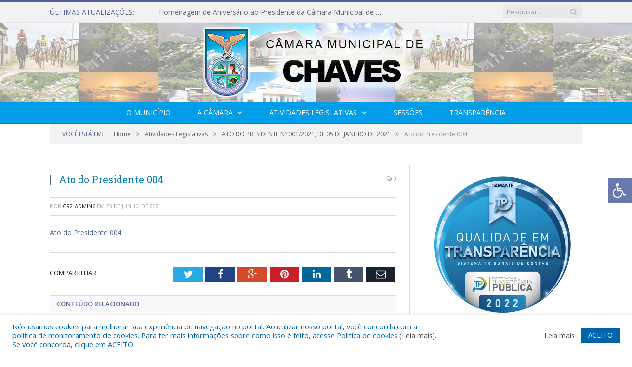

--- FILE ---
content_type: text/html; charset=UTF-8
request_url: https://cmchaves.pa.gov.br/ato-do-presidente-no-001-2021-de-05-de-janeiro-de-2021/ato-do-presidente-004/
body_size: 15715
content:

<!DOCTYPE html>

<!--[if IE 8]> <html class="ie ie8" lang="pt-BR"> <![endif]-->
<!--[if IE 9]> <html class="ie ie9" lang="pt-BR"> <![endif]-->
<!--[if gt IE 9]><!--> <html lang="pt-BR"> <!--<![endif]-->

<head>


<meta charset="UTF-8" />


 
<meta name="viewport" content="width=device-width, initial-scale=1" />
<link rel="pingback" href="https://cmchaves.pa.gov.br/xmlrpc.php" />
	
<link rel="shortcut icon" href="https://camarapreviapa.cr2.site/wp-content/uploads/2020/03/favicon-cr2.png" />	

<link rel="apple-touch-icon-precomposed" href="https://camarapreviapa.cr2.site/wp-content/uploads/2020/03/favicon-cr2.png" />
	
<meta name='robots' content='index, follow, max-image-preview:large, max-snippet:-1, max-video-preview:-1' />

	<!-- This site is optimized with the Yoast SEO plugin v26.7 - https://yoast.com/wordpress/plugins/seo/ -->
	<title>Ato do Presidente 004 - Câmara Municipal de Chaves</title>
	<link rel="canonical" href="https://cmchaves.pa.gov.br/ato-do-presidente-no-001-2021-de-05-de-janeiro-de-2021/ato-do-presidente-004/" />
	<meta property="og:locale" content="pt_BR" />
	<meta property="og:type" content="article" />
	<meta property="og:title" content="Ato do Presidente 004 - Câmara Municipal de Chaves" />
	<meta property="og:description" content="Ato do Presidente 004" />
	<meta property="og:url" content="https://cmchaves.pa.gov.br/ato-do-presidente-no-001-2021-de-05-de-janeiro-de-2021/ato-do-presidente-004/" />
	<meta property="og:site_name" content="Câmara Municipal de Chaves" />
	<script type="application/ld+json" class="yoast-schema-graph">{"@context":"https://schema.org","@graph":[{"@type":"WebPage","@id":"https://cmchaves.pa.gov.br/ato-do-presidente-no-001-2021-de-05-de-janeiro-de-2021/ato-do-presidente-004/","url":"https://cmchaves.pa.gov.br/ato-do-presidente-no-001-2021-de-05-de-janeiro-de-2021/ato-do-presidente-004/","name":"Ato do Presidente 004 - Câmara Municipal de Chaves","isPartOf":{"@id":"https://cmchaves.pa.gov.br/#website"},"primaryImageOfPage":{"@id":"https://cmchaves.pa.gov.br/ato-do-presidente-no-001-2021-de-05-de-janeiro-de-2021/ato-do-presidente-004/#primaryimage"},"image":{"@id":"https://cmchaves.pa.gov.br/ato-do-presidente-no-001-2021-de-05-de-janeiro-de-2021/ato-do-presidente-004/#primaryimage"},"thumbnailUrl":"","datePublished":"2021-06-23T20:56:38+00:00","breadcrumb":{"@id":"https://cmchaves.pa.gov.br/ato-do-presidente-no-001-2021-de-05-de-janeiro-de-2021/ato-do-presidente-004/#breadcrumb"},"inLanguage":"pt-BR","potentialAction":[{"@type":"ReadAction","target":["https://cmchaves.pa.gov.br/ato-do-presidente-no-001-2021-de-05-de-janeiro-de-2021/ato-do-presidente-004/"]}]},{"@type":"BreadcrumbList","@id":"https://cmchaves.pa.gov.br/ato-do-presidente-no-001-2021-de-05-de-janeiro-de-2021/ato-do-presidente-004/#breadcrumb","itemListElement":[{"@type":"ListItem","position":1,"name":"ATO DO PRESIDENTE Nº 001/2021, DE 05 DE JANEIRO DE 2021","item":"https://cmchaves.pa.gov.br/ato-do-presidente-no-001-2021-de-05-de-janeiro-de-2021/"},{"@type":"ListItem","position":2,"name":"Ato do Presidente 004"}]},{"@type":"WebSite","@id":"https://cmchaves.pa.gov.br/#website","url":"https://cmchaves.pa.gov.br/","name":"Câmara Municipal de Chaves","description":"Site oficial da Câmara Municipal de Chaves","potentialAction":[{"@type":"SearchAction","target":{"@type":"EntryPoint","urlTemplate":"https://cmchaves.pa.gov.br/?s={search_term_string}"},"query-input":{"@type":"PropertyValueSpecification","valueRequired":true,"valueName":"search_term_string"}}],"inLanguage":"pt-BR"}]}</script>
	<!-- / Yoast SEO plugin. -->


<link rel='dns-prefetch' href='//maxcdn.bootstrapcdn.com' />
<link rel='dns-prefetch' href='//fonts.googleapis.com' />
<link rel="alternate" type="application/rss+xml" title="Feed para Câmara Municipal de Chaves &raquo;" href="https://cmchaves.pa.gov.br/feed/" />
<link rel="alternate" type="application/rss+xml" title="Feed de comentários para Câmara Municipal de Chaves &raquo;" href="https://cmchaves.pa.gov.br/comments/feed/" />
<link rel="alternate" title="oEmbed (JSON)" type="application/json+oembed" href="https://cmchaves.pa.gov.br/wp-json/oembed/1.0/embed?url=https%3A%2F%2Fcmchaves.pa.gov.br%2Fato-do-presidente-no-001-2021-de-05-de-janeiro-de-2021%2Fato-do-presidente-004%2F" />
<link rel="alternate" title="oEmbed (XML)" type="text/xml+oembed" href="https://cmchaves.pa.gov.br/wp-json/oembed/1.0/embed?url=https%3A%2F%2Fcmchaves.pa.gov.br%2Fato-do-presidente-no-001-2021-de-05-de-janeiro-de-2021%2Fato-do-presidente-004%2F&#038;format=xml" />
<style id='wp-img-auto-sizes-contain-inline-css' type='text/css'>
img:is([sizes=auto i],[sizes^="auto," i]){contain-intrinsic-size:3000px 1500px}
/*# sourceURL=wp-img-auto-sizes-contain-inline-css */
</style>
<style id='wp-emoji-styles-inline-css' type='text/css'>

	img.wp-smiley, img.emoji {
		display: inline !important;
		border: none !important;
		box-shadow: none !important;
		height: 1em !important;
		width: 1em !important;
		margin: 0 0.07em !important;
		vertical-align: -0.1em !important;
		background: none !important;
		padding: 0 !important;
	}
/*# sourceURL=wp-emoji-styles-inline-css */
</style>
<style id='wp-block-library-inline-css' type='text/css'>
:root{--wp-block-synced-color:#7a00df;--wp-block-synced-color--rgb:122,0,223;--wp-bound-block-color:var(--wp-block-synced-color);--wp-editor-canvas-background:#ddd;--wp-admin-theme-color:#007cba;--wp-admin-theme-color--rgb:0,124,186;--wp-admin-theme-color-darker-10:#006ba1;--wp-admin-theme-color-darker-10--rgb:0,107,160.5;--wp-admin-theme-color-darker-20:#005a87;--wp-admin-theme-color-darker-20--rgb:0,90,135;--wp-admin-border-width-focus:2px}@media (min-resolution:192dpi){:root{--wp-admin-border-width-focus:1.5px}}.wp-element-button{cursor:pointer}:root .has-very-light-gray-background-color{background-color:#eee}:root .has-very-dark-gray-background-color{background-color:#313131}:root .has-very-light-gray-color{color:#eee}:root .has-very-dark-gray-color{color:#313131}:root .has-vivid-green-cyan-to-vivid-cyan-blue-gradient-background{background:linear-gradient(135deg,#00d084,#0693e3)}:root .has-purple-crush-gradient-background{background:linear-gradient(135deg,#34e2e4,#4721fb 50%,#ab1dfe)}:root .has-hazy-dawn-gradient-background{background:linear-gradient(135deg,#faaca8,#dad0ec)}:root .has-subdued-olive-gradient-background{background:linear-gradient(135deg,#fafae1,#67a671)}:root .has-atomic-cream-gradient-background{background:linear-gradient(135deg,#fdd79a,#004a59)}:root .has-nightshade-gradient-background{background:linear-gradient(135deg,#330968,#31cdcf)}:root .has-midnight-gradient-background{background:linear-gradient(135deg,#020381,#2874fc)}:root{--wp--preset--font-size--normal:16px;--wp--preset--font-size--huge:42px}.has-regular-font-size{font-size:1em}.has-larger-font-size{font-size:2.625em}.has-normal-font-size{font-size:var(--wp--preset--font-size--normal)}.has-huge-font-size{font-size:var(--wp--preset--font-size--huge)}.has-text-align-center{text-align:center}.has-text-align-left{text-align:left}.has-text-align-right{text-align:right}.has-fit-text{white-space:nowrap!important}#end-resizable-editor-section{display:none}.aligncenter{clear:both}.items-justified-left{justify-content:flex-start}.items-justified-center{justify-content:center}.items-justified-right{justify-content:flex-end}.items-justified-space-between{justify-content:space-between}.screen-reader-text{border:0;clip-path:inset(50%);height:1px;margin:-1px;overflow:hidden;padding:0;position:absolute;width:1px;word-wrap:normal!important}.screen-reader-text:focus{background-color:#ddd;clip-path:none;color:#444;display:block;font-size:1em;height:auto;left:5px;line-height:normal;padding:15px 23px 14px;text-decoration:none;top:5px;width:auto;z-index:100000}html :where(.has-border-color){border-style:solid}html :where([style*=border-top-color]){border-top-style:solid}html :where([style*=border-right-color]){border-right-style:solid}html :where([style*=border-bottom-color]){border-bottom-style:solid}html :where([style*=border-left-color]){border-left-style:solid}html :where([style*=border-width]){border-style:solid}html :where([style*=border-top-width]){border-top-style:solid}html :where([style*=border-right-width]){border-right-style:solid}html :where([style*=border-bottom-width]){border-bottom-style:solid}html :where([style*=border-left-width]){border-left-style:solid}html :where(img[class*=wp-image-]){height:auto;max-width:100%}:where(figure){margin:0 0 1em}html :where(.is-position-sticky){--wp-admin--admin-bar--position-offset:var(--wp-admin--admin-bar--height,0px)}@media screen and (max-width:600px){html :where(.is-position-sticky){--wp-admin--admin-bar--position-offset:0px}}
/*wp_block_styles_on_demand_placeholder:69713dcf3fb14*/
/*# sourceURL=wp-block-library-inline-css */
</style>
<style id='classic-theme-styles-inline-css' type='text/css'>
/*! This file is auto-generated */
.wp-block-button__link{color:#fff;background-color:#32373c;border-radius:9999px;box-shadow:none;text-decoration:none;padding:calc(.667em + 2px) calc(1.333em + 2px);font-size:1.125em}.wp-block-file__button{background:#32373c;color:#fff;text-decoration:none}
/*# sourceURL=/wp-includes/css/classic-themes.min.css */
</style>
<link rel='stylesheet' id='cookie-law-info-css' href='https://cmchaves.pa.gov.br/wp-content/plugins/cookie-law-info/legacy/public/css/cookie-law-info-public.css?ver=3.3.9.1' type='text/css' media='all' />
<link rel='stylesheet' id='cookie-law-info-gdpr-css' href='https://cmchaves.pa.gov.br/wp-content/plugins/cookie-law-info/legacy/public/css/cookie-law-info-gdpr.css?ver=3.3.9.1' type='text/css' media='all' />
<link rel='stylesheet' id='page-list-style-css' href='https://cmchaves.pa.gov.br/wp-content/plugins/page-list/css/page-list.css?ver=5.9' type='text/css' media='all' />
<link rel='stylesheet' id='fontawsome-css' href='//maxcdn.bootstrapcdn.com/font-awesome/4.6.3/css/font-awesome.min.css?ver=1.0.5' type='text/css' media='all' />
<link rel='stylesheet' id='sogo_accessibility-css' href='https://cmchaves.pa.gov.br/wp-content/plugins/sogo-accessibility/public/css/sogo-accessibility-public.css?ver=1.0.5' type='text/css' media='all' />
<link rel='stylesheet' id='wp-polls-css' href='https://cmchaves.pa.gov.br/wp-content/plugins/wp-polls/polls-css.css?ver=2.77.3' type='text/css' media='all' />
<style id='wp-polls-inline-css' type='text/css'>
.wp-polls .pollbar {
	margin: 1px;
	font-size: 6px;
	line-height: 8px;
	height: 8px;
	background-image: url('https://cmchaves.pa.gov.br/wp-content/plugins/wp-polls/images/default/pollbg.gif');
	border: 1px solid #c8c8c8;
}

/*# sourceURL=wp-polls-inline-css */
</style>
<link rel='stylesheet' id='smartmag-fonts-css' href='https://fonts.googleapis.com/css?family=Open+Sans:400,400Italic,600,700|Roboto+Slab|Merriweather:300italic&#038;subset' type='text/css' media='all' />
<link rel='stylesheet' id='smartmag-core-css' href='https://cmchaves.pa.gov.br/wp-content/themes/cr2-v3/style.css?ver=2.6.1' type='text/css' media='all' />
<link rel='stylesheet' id='smartmag-responsive-css' href='https://cmchaves.pa.gov.br/wp-content/themes/cr2-v3/css/responsive.css?ver=2.6.1' type='text/css' media='all' />
<link rel='stylesheet' id='pretty-photo-css' href='https://cmchaves.pa.gov.br/wp-content/themes/cr2-v3/css/prettyPhoto.css?ver=2.6.1' type='text/css' media='all' />
<link rel='stylesheet' id='smartmag-font-awesome-css' href='https://cmchaves.pa.gov.br/wp-content/themes/cr2-v3/css/fontawesome/css/font-awesome.min.css?ver=2.6.1' type='text/css' media='all' />
<link rel='stylesheet' id='custom-css-css' href='https://cmchaves.pa.gov.br/?bunyad_custom_css=1&#038;ver=6.9' type='text/css' media='all' />
<script type="text/javascript" src="https://cmchaves.pa.gov.br/wp-includes/js/jquery/jquery.min.js?ver=3.7.1" id="jquery-core-js"></script>
<script type="text/javascript" src="https://cmchaves.pa.gov.br/wp-includes/js/jquery/jquery-migrate.min.js?ver=3.4.1" id="jquery-migrate-js"></script>
<script type="text/javascript" id="cookie-law-info-js-extra">
/* <![CDATA[ */
var Cli_Data = {"nn_cookie_ids":[],"cookielist":[],"non_necessary_cookies":[],"ccpaEnabled":"","ccpaRegionBased":"","ccpaBarEnabled":"","strictlyEnabled":["necessary","obligatoire"],"ccpaType":"gdpr","js_blocking":"1","custom_integration":"","triggerDomRefresh":"","secure_cookies":""};
var cli_cookiebar_settings = {"animate_speed_hide":"500","animate_speed_show":"500","background":"#FFF","border":"#b1a6a6c2","border_on":"","button_1_button_colour":"#61a229","button_1_button_hover":"#4e8221","button_1_link_colour":"#fff","button_1_as_button":"1","button_1_new_win":"","button_2_button_colour":"#333","button_2_button_hover":"#292929","button_2_link_colour":"#444","button_2_as_button":"","button_2_hidebar":"","button_3_button_colour":"#dedfe0","button_3_button_hover":"#b2b2b3","button_3_link_colour":"#333333","button_3_as_button":"1","button_3_new_win":"","button_4_button_colour":"#dedfe0","button_4_button_hover":"#b2b2b3","button_4_link_colour":"#333333","button_4_as_button":"1","button_7_button_colour":"#0064ab","button_7_button_hover":"#005089","button_7_link_colour":"#fff","button_7_as_button":"1","button_7_new_win":"","font_family":"inherit","header_fix":"","notify_animate_hide":"1","notify_animate_show":"","notify_div_id":"#cookie-law-info-bar","notify_position_horizontal":"right","notify_position_vertical":"bottom","scroll_close":"","scroll_close_reload":"","accept_close_reload":"","reject_close_reload":"","showagain_tab":"","showagain_background":"#fff","showagain_border":"#000","showagain_div_id":"#cookie-law-info-again","showagain_x_position":"100px","text":"#0064ab","show_once_yn":"","show_once":"10000","logging_on":"","as_popup":"","popup_overlay":"1","bar_heading_text":"","cookie_bar_as":"banner","popup_showagain_position":"bottom-right","widget_position":"left"};
var log_object = {"ajax_url":"https://cmchaves.pa.gov.br/wp-admin/admin-ajax.php"};
//# sourceURL=cookie-law-info-js-extra
/* ]]> */
</script>
<script type="text/javascript" src="https://cmchaves.pa.gov.br/wp-content/plugins/cookie-law-info/legacy/public/js/cookie-law-info-public.js?ver=3.3.9.1" id="cookie-law-info-js"></script>
<script type="text/javascript" src="https://cmchaves.pa.gov.br/wp-content/themes/cr2-v3/js/jquery.prettyPhoto.js?ver=6.9" id="pretty-photo-smartmag-js"></script>
<script type="text/javascript" src="https://cmchaves.pa.gov.br/wp-content/plugins/maxbuttons-pro-2.5.1/js/maxbuttons.js?ver=6.9" id="maxbuttons-js-js"></script>
<link rel="https://api.w.org/" href="https://cmchaves.pa.gov.br/wp-json/" /><link rel="alternate" title="JSON" type="application/json" href="https://cmchaves.pa.gov.br/wp-json/wp/v2/media/6064" /><link rel="EditURI" type="application/rsd+xml" title="RSD" href="https://cmchaves.pa.gov.br/xmlrpc.php?rsd" />
<meta name="generator" content="WordPress 6.9" />
<link rel='shortlink' href='https://cmchaves.pa.gov.br/?p=6064' />
	<style>.main-featured .row { opacity: 1; }.no-display {
    will-change: opacity;
    opacity: 1;
}</style>
<!--[if lt IE 9]>
<script src="https://cmchaves.pa.gov.br/wp-content/themes/cr2-v3/js/html5.js" type="text/javascript"></script>
<![endif]-->

</head>


<body data-rsssl=1 class="attachment wp-singular attachment-template-default single single-attachment postid-6064 attachmentid-6064 attachment-pdf wp-theme-cr2-v3 page-builder right-sidebar full has-nav-dark has-nav-full">

<div class="main-wrap">

	
	
	<div class="top-bar">

		<div class="wrap">
			<section class="top-bar-content cf">
			
								<div class="trending-ticker">
					<span class="heading">Últimas atualizações:</span>

					<ul>
												
												
							<li><a href="https://cmchaves.pa.gov.br/homenagem-de-aniversario-ao-presidente-da-camara-municipal-de-chaves-vereador-orlando-pinho/" title="Homenagem de Aniversário ao Presidente da Câmara Municipal de Chaves, Vereador Orlando Pinho">Homenagem de Aniversário ao Presidente da Câmara Municipal de Chaves, Vereador Orlando Pinho</a></li>
						
												
							<li><a href="https://cmchaves.pa.gov.br/nota-de-esclarecimento-lei-n002-2025/" title="NOTA DE ESCLARECIMENTO LEI N°002/2025">NOTA DE ESCLARECIMENTO LEI N°002/2025</a></li>
						
												
							<li><a href="https://cmchaves.pa.gov.br/notificacao-no-001-2024/" title="NOTIFICAÇÃO Nº 001/2024">NOTIFICAÇÃO Nº 001/2024</a></li>
						
												
							<li><a href="https://cmchaves.pa.gov.br/termo-de-posse-da-mesa-diretora-da-camara-municipal-de-chaves-para-o-exercicio-de-2024/" title="Termo de Posse da Mesa Diretora da Câmara Municipal de Chaves para o exercício de 2024">Termo de Posse da Mesa Diretora da Câmara Municipal de Chaves para o exercício de 2024</a></li>
						
												
							<li><a href="https://cmchaves.pa.gov.br/ato-do-presidente-no-001-2024-de-01-de-janeiro-de-2024/" title="ATO DO PRESIDENTE Nº 001/2024, DE 01 DE JANEIRO DE 2024">ATO DO PRESIDENTE Nº 001/2024, DE 01 DE JANEIRO DE 2024</a></li>
						
												
							<li><a href="https://cmchaves.pa.gov.br/pauta-da-109a-sessao-ordinaria-de-12-de-dezembro-de-2023/" title="PAUTA DA 109ª SESSÃO ORDINÁRIA, DE 12 DE DEZEMBRO DE 2023">PAUTA DA 109ª SESSÃO ORDINÁRIA, DE 12 DE DEZEMBRO DE 2023</a></li>
						
												
							<li><a href="https://cmchaves.pa.gov.br/pauta-da-108a-sessao-ordinaria-de-12-de-dezembro-de-2023/" title="PAUTA DA 108ª SESSÃO ORDINÁRIA, DE 12 DE DEZEMBRO DE 2023">PAUTA DA 108ª SESSÃO ORDINÁRIA, DE 12 DE DEZEMBRO DE 2023</a></li>
						
												
							<li><a href="https://cmchaves.pa.gov.br/pauta-da-107a-sessao-ordinaria-de-12-de-dezembro-de-2023/" title="PAUTA DA 107ª SESSÃO ORDINÁRIA, DE 12 DE DEZEMBRO DE 2023">PAUTA DA 107ª SESSÃO ORDINÁRIA, DE 12 DE DEZEMBRO DE 2023</a></li>
						
												
											</ul>
				</div>
				
									
					
		<div class="search">
			<form role="search" action="https://cmchaves.pa.gov.br/" method="get">
				<input type="text" name="s" class="query" value="" placeholder="Pesquisar..."/>
				<button class="search-button" type="submit"><i class="fa fa-search"></i></button>
			</form>
		</div> <!-- .search -->					
				
								
			</section>
		</div>
		
	</div>
	
	<div id="main-head" class="main-head">
		
		<div class="wrap">
			
			
			<header class="centered">
			
				<div class="title">
							<a href="https://cmchaves.pa.gov.br/" title="Câmara Municipal de Chaves" rel="home" class">
		
														
								
				<img src="https://cmchaves.pa.gov.br/wp-content/uploads/2016/05/logo-cm-chaves.png" class="logo-image" alt="Câmara Municipal de Chaves"  />
					 
						
		</a>				</div>
				
								
			</header>
				
							
		</div>
		
		
<div class="navigation-wrap cf" data-sticky-nav="1" data-sticky-type="normal">

	<nav class="navigation cf nav-center nav-full nav-dark">
	
		<div class="wrap">
		
			<div class="mobile" data-type="classic" data-search="1">
				<a href="#" class="selected">
					<span class="text">Menu</span><span class="current"></span> <i class="hamburger fa fa-bars"></i>
				</a>
			</div>
			
			<div class="menu-novo-menu-container"><ul id="menu-novo-menu" class="menu accessibility_menu"><li id="menu-item-822" class="menu-item menu-item-type-post_type menu-item-object-page menu-item-822"><a href="https://cmchaves.pa.gov.br/o-municipio/">O Município</a></li>
<li id="menu-item-837" class="menu-item menu-item-type-post_type menu-item-object-page menu-item-has-children menu-item-837"><a href="https://cmchaves.pa.gov.br/a-camara/">A Câmara</a>
<ul class="sub-menu">
	<li id="menu-item-9631" class="menu-item menu-item-type-custom menu-item-object-custom menu-item-9631"><a target="_blank" href="https://www.portalcr2.com.br/agenda-externa/agenda-cm-chaves">Agenda do Presidente</a></li>
	<li id="menu-item-9630" class="menu-item menu-item-type-custom menu-item-object-custom menu-item-9630"><a target="_blank" href="https://www.portalcr2.com.br/comissoes/comissoes-cm-chaves">Comissões</a></li>
	<li id="menu-item-9629" class="menu-item menu-item-type-custom menu-item-object-custom menu-item-9629"><a target="_blank" href="https://www.portalcr2.com.br/estrutura-camara/-cm-chaves">Estrutura Organizacional</a></li>
	<li id="menu-item-9628" class="menu-item menu-item-type-custom menu-item-object-custom menu-item-9628"><a target="_blank" href="https://www.portalcr2.com.br/mesa-diretora/mesa-diretora-cm-chaves">Mesa Diretora</a></li>
	<li id="menu-item-9627" class="menu-item menu-item-type-custom menu-item-object-custom menu-item-9627"><a target="_blank" href="https://www.portalcr2.com.br/parlamentares/parlamentares-cm-chaves">Vereadores</a></li>
</ul>
</li>
<li id="menu-item-9622" class="menu-item menu-item-type-custom menu-item-object-custom menu-item-has-children menu-item-9622"><a href="#">Atividades Legislativas</a>
<ul class="sub-menu">
	<li id="menu-item-9625" class="menu-item menu-item-type-custom menu-item-object-custom menu-item-9625"><a target="_blank" href="https://www.portalcr2.com.br/documento-administrativo/documentos-admin-cm-chaves">Documentos Administrativos</a></li>
	<li id="menu-item-9624" class="menu-item menu-item-type-custom menu-item-object-custom menu-item-9624"><a target="_blank" href="https://www.portalcr2.com.br/materias-legislativas/materias-legislativas-cm-chaves">Matérias Legislativas</a></li>
	<li id="menu-item-9623" class="menu-item menu-item-type-custom menu-item-object-custom menu-item-9623"><a target="_blank" href="https://www.portalcr2.com.br/normas-juridicas/normas-juridicas-cm-chaves">Normas Jurídicas</a></li>
</ul>
</li>
<li id="menu-item-9626" class="menu-item menu-item-type-custom menu-item-object-custom menu-item-9626"><a target="_blank" href="https://www.portalcr2.com.br/sessoes/sessoes-cm-chaves">Sessões</a></li>
<li id="menu-item-9621" class="menu-item menu-item-type-custom menu-item-object-custom menu-item-9621"><a target="_blank" href="https://www.portalcr2.com.br/entidade/cm-chaves">Transparência</a></li>
</ul></div>			
				
		</div>
		
	</nav>

		
</div>		
		 
		
	</div>	
	<div class="breadcrumbs-wrap">
		
		<div class="wrap">
		<div class="breadcrumbs"><span class="location">Você está em:</span><span itemscope itemtype="http://data-vocabulary.org/Breadcrumb"><a itemprop="url" href="https://cmchaves.pa.gov.br/"><span itemprop="title">Home</span></a></span><span class="delim">&raquo;</span><span itemscope itemtype="http://data-vocabulary.org/Breadcrumb"><a itemprop="url"  href="https://cmchaves.pa.gov.br/c/atividades-legislativas/"><span itemprop="title">Atividades Legislativas</span></a></span><span class="delim">&raquo;</span><span itemscope itemtype="http://data-vocabulary.org/Breadcrumb"><a itemprop="url" href="https://cmchaves.pa.gov.br/ato-do-presidente-no-001-2021-de-05-de-janeiro-de-2021/"><span itemprop="title">ATO DO PRESIDENTE Nº 001/2021, DE 05 DE JANEIRO DE 2021</span></a></span><span class="delim">&raquo;</span><span class="current">Ato do Presidente 004</span></div>		</div>
		
	</div>


<div class="main wrap cf">

		
	<div class="row">
	
		<div class="col-8 main-content">
		
				
				
<article id="post-6064" class="post-6064 attachment type-attachment status-inherit" itemscope itemtype="http://schema.org/Article">
	
	<header class="post-header cf">
	
			

			<div class="featured">
						
							
				<a href="" title="Ato do Presidente 004" itemprop="image">
				
								
										
											
										
												
				</a>
								
								
					</div>
		
		
				<div class="heading cf">
				
			<h1 class="post-title item fn" itemprop="name headline">
			Ato do Presidente 004			</h1>
			
			<a href="https://cmchaves.pa.gov.br/ato-do-presidente-no-001-2021-de-05-de-janeiro-de-2021/ato-do-presidente-004/#respond" class="comments"><i class="fa fa-comments-o"></i> 0</a>
		
		</div>

		<div class="post-meta cf">
			<span class="posted-by">Por 
				<span class="reviewer" itemprop="author"><a href="https://cmchaves.pa.gov.br/author/cr2-admin6/" title="Posts de CR2-admin6" rel="author">CR2-admin6</a></span>
			</span>
			 
			<span class="posted-on">em				<span class="dtreviewed">
					<time class="value-title" datetime="2021-06-23T17:56:38-03:00" title="2021-06-23" itemprop="datePublished">23 de junho de 2021</time>
				</span>
			</span>
			
			<span class="cats"></span>
				
		</div>		
			
	</header><!-- .post-header -->

	

	<div class="post-container cf">
	
		<div class="post-content-right">
			<div class="post-content description " itemprop="articleBody">
	
					
				
		<p class="attachment"><a href='https://cmchaves.pa.gov.br/wp-content/uploads/2021/06/Ato-do-Presidente-004.pdf'>Ato do Presidente 004</a></p>

		
				
				
			</div><!-- .post-content -->
		</div>
		
	</div>
	
	
	
	
	<div class="post-share">
		<span class="text">Compartilhar:</span>
		
		<span class="share-links">

			<a href="http://twitter.com/home?status=https%3A%2F%2Fcmchaves.pa.gov.br%2Fato-do-presidente-no-001-2021-de-05-de-janeiro-de-2021%2Fato-do-presidente-004%2F" class="fa fa-twitter" title="Tweet isso">
				<span class="visuallyhidden">Twitter</span></a>
				
			<a href="http://www.facebook.com/sharer.php?u=https%3A%2F%2Fcmchaves.pa.gov.br%2Fato-do-presidente-no-001-2021-de-05-de-janeiro-de-2021%2Fato-do-presidente-004%2F" class="fa fa-facebook" title="Compartilhar no Facebook">
				<span class="visuallyhidden">Facebook</span></a>
				
			<a href="http://plus.google.com/share?url=https%3A%2F%2Fcmchaves.pa.gov.br%2Fato-do-presidente-no-001-2021-de-05-de-janeiro-de-2021%2Fato-do-presidente-004%2F" class="fa fa-google-plus" title="Compartilhar no Google+">
				<span class="visuallyhidden">Google+</span></a>
				
			<a href="http://pinterest.com/pin/create/button/?url=https%3A%2F%2Fcmchaves.pa.gov.br%2Fato-do-presidente-no-001-2021-de-05-de-janeiro-de-2021%2Fato-do-presidente-004%2F&amp;media=https%3A%2F%2Fcmchaves.pa.gov.br%2Fwp-content%2Fuploads%2F2021%2F06%2FAto-do-Presidente-004.pdf" class="fa fa-pinterest"
				title="Compartilhar no Pinterest">
				<span class="visuallyhidden">Pinterest</span></a>
				
			<a href="http://www.linkedin.com/shareArticle?mini=true&amp;url=https%3A%2F%2Fcmchaves.pa.gov.br%2Fato-do-presidente-no-001-2021-de-05-de-janeiro-de-2021%2Fato-do-presidente-004%2F" class="fa fa-linkedin" title="Compartilhar no LinkedIn">
				<span class="visuallyhidden">LinkedIn</span></a>
				
			<a href="http://www.tumblr.com/share/link?url=https%3A%2F%2Fcmchaves.pa.gov.br%2Fato-do-presidente-no-001-2021-de-05-de-janeiro-de-2021%2Fato-do-presidente-004%2F&amp;name=Ato+do+Presidente+004" class="fa fa-tumblr"
				title="Compartilhar no Tymblr">
				<span class="visuallyhidden">Tumblr</span></a>
				
			<a href="mailto:?subject=Ato%20do%20Presidente%20004&amp;body=https%3A%2F%2Fcmchaves.pa.gov.br%2Fato-do-presidente-no-001-2021-de-05-de-janeiro-de-2021%2Fato-do-presidente-004%2F" class="fa fa-envelope-o"
				title="Compartilhar via Email">
				<span class="visuallyhidden">Email</span></a>
			
		</span>
	</div>
	
		
</article>




	
	<section class="related-posts">
		<h3 class="section-head">Conteúdo relacionado</h3> 
		<ul class="highlights-box three-col related-posts">
		
				
			<li class="highlights column one-third">
				
				<article>
						
					<a href="https://cmchaves.pa.gov.br/homenagem-de-aniversario-ao-presidente-da-camara-municipal-de-chaves-vereador-orlando-pinho/" title="Homenagem de Aniversário ao Presidente da Câmara Municipal de Chaves, Vereador Orlando Pinho" class="image-link">
						<img width="214" height="140" src="https://cmchaves.pa.gov.br/wp-content/uploads/2016/05/sem-imagem-cm-chaves-214x140.jpg" class="image wp-post-image" alt="" title="Homenagem de Aniversário ao Presidente da Câmara Municipal de Chaves, Vereador Orlando Pinho" decoding="async" />	
											</a>
					
										
					<h2><a href="https://cmchaves.pa.gov.br/homenagem-de-aniversario-ao-presidente-da-camara-municipal-de-chaves-vereador-orlando-pinho/" title="Homenagem de Aniversário ao Presidente da Câmara Municipal de Chaves, Vereador Orlando Pinho">Homenagem de Aniversário ao Presidente da Câmara Municipal de Chaves, Vereador Orlando Pinho</a></h2>
					
										
				</article>
			</li>
			
				
			<li class="highlights column one-third">
				
				<article>
						
					<a href="https://cmchaves.pa.gov.br/nota-de-esclarecimento-lei-n002-2025/" title="NOTA DE ESCLARECIMENTO LEI N°002/2025" class="image-link">
							
											</a>
					
										
					<h2><a href="https://cmchaves.pa.gov.br/nota-de-esclarecimento-lei-n002-2025/" title="NOTA DE ESCLARECIMENTO LEI N°002/2025">NOTA DE ESCLARECIMENTO LEI N°002/2025</a></h2>
					
										
				</article>
			</li>
			
				
			<li class="highlights column one-third">
				
				<article>
						
					<a href="https://cmchaves.pa.gov.br/notificacao-no-001-2024/" title="NOTIFICAÇÃO Nº 001/2024" class="image-link">
						<img width="214" height="140" src="https://cmchaves.pa.gov.br/wp-content/uploads/2016/05/sem-imagem-cm-chaves-214x140.jpg" class="image wp-post-image" alt="" title="NOTIFICAÇÃO Nº 001/2024" decoding="async" />	
											</a>
					
										
					<h2><a href="https://cmchaves.pa.gov.br/notificacao-no-001-2024/" title="NOTIFICAÇÃO Nº 001/2024">NOTIFICAÇÃO Nº 001/2024</a></h2>
					
										
				</article>
			</li>
			
				</ul>
	</section>

	
				<div class="comments">
				
	
	<div id="comments">

			<p class="nocomments">Os comentários estão fechados.</p>
		
	
	
	</div><!-- #comments -->
				</div>
	
				
		</div>
		
		
			
		
		
		<aside class="col-4 sidebar" data-sticky="1">
			<ul>
			
			<li id="custom_html-2" class="widget_text widget widget_custom_html"><div class="textwidget custom-html-widget"><a href="https://cr2.co/programa-nacional-de-transparencia-publica/" target="_blank" rel="noopener"><img class="aligncenter " src="https://cr2.co/wp-content/uploads/selo_diamante.png" alt="Programa Nacional de Transparência Pública" width="310" height="310" data-wp-editing="1" /></a></div></li>
<li id="search-2" class="widget widget_search"><h3 class="widgettitle">NÃO ENCONTROU O QUE QUERIA?</h3><form role="search" method="get" class="search-form" action="https://cmchaves.pa.gov.br/">
				<label>
					<span class="screen-reader-text">Pesquisar por:</span>
					<input type="search" class="search-field" placeholder="Pesquisar &hellip;" value="" name="s" />
				</label>
				<input type="submit" class="search-submit" value="Pesquisar" />
			</form></li>
<li id="text-6" class="widget widget_text">			<div class="textwidget"><center><a href="https://cr2.co/tag-tcm-pa/?utm_source=cmchaves&utm_medium=referencia&utm_campaign=selo" target="_blank"><img class="alignnone wp-image-1778 size-full" src="https://cr2.co/wp-content/uploads/tcm-pa.png" alt="tcm pa" /></a></center>
<style type="text/css">div.maxbutton-1-container { } a.maxbutton-1 { text-decoration: none; color: #ffffff; } a.maxbutton-1 .maxbutton { width: 300px; height: 65px; background-color: #009be9; background: linear-gradient(rgba(0, 155, 233, 1) 45%, rgba(0, 155, 233, 1)); background: -moz-linear-gradient(rgba(0, 155, 233, 1) 45%, rgba(0, 155, 233, 1)); background: -o-linear-gradient(rgba(0, 155, 233, 1) 45%, rgba(0, 155, 233, 1)); background: -webkit-gradient(linear, left top, left bottom, color-stop(.45, rgba(0, 155, 233, 1)), color-stop(1, rgba(0, 155, 233, 1))); border-style: solid; border-width: 2px; border-color: #516496; border-radius: 4px; -moz-border-radius: 4px; -webkit-border-radius: 4px; text-shadow: -1px -1px 0px #009be9; box-shadow: 0px 0px 2px #516496; -pie-background: linear-gradient(rgba(0, 155, 233, 1) 45%, rgba(0, 155, 233, 1)); position: relative; behavior: url("https://cmchaves.pa.gov.br/wp-content/plugins/maxbuttons-pro-2.5.1/pie/PIE.htc"); } a.maxbutton-1 .maxbutton .mb-text { color: #ffffff; font-family: Arial; font-size: 22px; font-style: normal; font-weight: normal; text-align: left; padding-top: 5px; padding-right: 5px; padding-bottom: 1px; padding-left: 5px; line-height: 1.0em; width: 100%; } a.maxbutton-1 .maxbutton .mb-text2 { color: #ffffff; font-family: Arial; font-size: 25px; font-style: normal; font-weight: bold; text-align: left; padding-top: 1px; padding-right: 5px; padding-bottom: 5px; padding-left: 5px; line-height: 1.0em; width: 100%; } a.maxbutton-1 .maxbutton .mb-icon { padding-top: 3px; padding-right: 7px; padding-bottom: 3px; padding-left: 3px; width: px; } a.maxbutton-1 .maxbutton .mb-icon img { background: none; padding: 0px; margin: 0px; border: none; border-radius: 0px; -moz-border-radius: 0px; -webkit-border-radius: 0px; box-shadow: none; } a.maxbutton-1 .maxbutton .mb-icon.mb-right { float: right; text-align: right; } a.maxbutton-1:visited { text-decoration: none; color: #ffffff; } a.maxbutton-1:hover { text-decoration: none; color: #ffffff; } a.maxbutton-1:hover .maxbutton { background-color: #516496; background: linear-gradient(rgba(81, 100, 150, 1) 45%, rgba(81, 100, 150, 1)); background: -moz-linear-gradient(rgba(81, 100, 150, 1) 45%, rgba(81, 100, 150, 1)); background: -o-linear-gradient(rgba(81, 100, 150, 1) 45%, rgba(81, 100, 150, 1)); background: -webkit-gradient(linear, left top, left bottom, color-stop(.45, rgba(81, 100, 150, 1)), color-stop(1, rgba(81, 100, 150, 1))); border-color: #009be9; text-shadow: -1px -1px 0px #516496; box-shadow: 0px 0px 2px #009be9; -pie-background: linear-gradient(rgba(81, 100, 150, 1) 45%, rgba(81, 100, 150, 1)); position: relative; behavior: url("https://cmchaves.pa.gov.br/wp-content/plugins/maxbuttons-pro-2.5.1/pie/PIE.htc"); } a.maxbutton-1:hover .maxbutton .mb-text { color: #ffffff; } a.maxbutton-1:hover .maxbutton .mb-text2 { color: #ffffff; } </style><script type="text/javascript">mbpro_loadFontFamilyStylesheet("Arial");mbpro_loadFontFamilyStylesheet("Arial");</script><div align="center"><div class="maxbutton-1-container"><a class="maxbutton-1" href="https://www.portalcr2.com.br/entidade/cm-chaves"  ><div class="maxbutton"><div class="mb-icon mb-right"><img src="/wp-content/uploads/2015/10/icone-lai.png" alt="" border="0" /></div><div class="mb-text">Portal da</div><div class="mb-text2">TRANSPARÊNCIA</div><div style="clear: both;"></div></div></a></div></div>
<BR>
<style type="text/css">div.maxbutton-4-container { } a.maxbutton-4 { text-decoration: none; color: #ffffff; } a.maxbutton-4 .maxbutton { width: 300px; height: 65px; background-color: #009be9; background: linear-gradient(rgba(0, 155, 233, 1) 45%, rgba(0, 155, 233, 1)); background: -moz-linear-gradient(rgba(0, 155, 233, 1) 45%, rgba(0, 155, 233, 1)); background: -o-linear-gradient(rgba(0, 155, 233, 1) 45%, rgba(0, 155, 233, 1)); background: -webkit-gradient(linear, left top, left bottom, color-stop(.45, rgba(0, 155, 233, 1)), color-stop(1, rgba(0, 155, 233, 1))); border-style: solid; border-width: 2px; border-color: #516496; border-radius: 4px; -moz-border-radius: 4px; -webkit-border-radius: 4px; text-shadow: -1px -1px 0px #009be9; box-shadow: 0px 0px 2px #516496; -pie-background: linear-gradient(rgba(0, 155, 233, 1) 45%, rgba(0, 155, 233, 1)); position: relative; behavior: url("https://cmchaves.pa.gov.br/wp-content/plugins/maxbuttons-pro-2.5.1/pie/PIE.htc"); } a.maxbutton-4 .maxbutton .mb-text { color: #ffffff; font-family: Arial; font-size: 22px; font-style: normal; font-weight: normal; text-align: left; padding-top: 5px; padding-right: 5px; padding-bottom: 1px; padding-left: 5px; line-height: 1.0em; width: 100%; } a.maxbutton-4 .maxbutton .mb-text2 { color: #ffffff; font-family: Arial; font-size: 28px; font-style: normal; font-weight: bold; text-align: left; padding-top: 1px; padding-right: 5px; padding-bottom: 5px; padding-left: 5px; line-height: 1.0em; width: 100%; } a.maxbutton-4 .maxbutton .mb-icon { padding-top: 3px; padding-right: 7px; padding-bottom: 3px; padding-left: 3px; width: px; } a.maxbutton-4 .maxbutton .mb-icon img { background: none; padding: 0px; margin: 0px; border: none; border-radius: 0px; -moz-border-radius: 0px; -webkit-border-radius: 0px; box-shadow: none; } a.maxbutton-4 .maxbutton .mb-icon.mb-right { float: right; text-align: right; } a.maxbutton-4:visited { text-decoration: none; color: #ffffff; } a.maxbutton-4:hover { text-decoration: none; color: #ffffff; } a.maxbutton-4:hover .maxbutton { background-color: #516496; background: linear-gradient(rgba(81, 100, 150, 1) 45%, rgba(81, 100, 150, 1)); background: -moz-linear-gradient(rgba(81, 100, 150, 1) 45%, rgba(81, 100, 150, 1)); background: -o-linear-gradient(rgba(81, 100, 150, 1) 45%, rgba(81, 100, 150, 1)); background: -webkit-gradient(linear, left top, left bottom, color-stop(.45, rgba(81, 100, 150, 1)), color-stop(1, rgba(81, 100, 150, 1))); border-color: #009be9; text-shadow: -1px -1px 0px #516496; box-shadow: 0px 0px 2px #009be9; -pie-background: linear-gradient(rgba(81, 100, 150, 1) 45%, rgba(81, 100, 150, 1)); position: relative; behavior: url("https://cmchaves.pa.gov.br/wp-content/plugins/maxbuttons-pro-2.5.1/pie/PIE.htc"); } a.maxbutton-4:hover .maxbutton .mb-text { color: #ffffff; } a.maxbutton-4:hover .maxbutton .mb-text2 { color: #ffffff; } </style><script type="text/javascript">mbpro_loadFontFamilyStylesheet("Arial");mbpro_loadFontFamilyStylesheet("Arial");</script><div align="center"><div class="maxbutton-4-container"><a class="maxbutton-4" href="https://www.portalcr2.com.br/sic/sic-cm-chaves"  ><div class="maxbutton"><div class="mb-icon mb-right"><img src="/wp-content/uploads/2015/12/icone-fale-prefeitura.png" alt="" border="0" /></div><div class="mb-text">Solicitar</div><div class="mb-text2">INFORMAÇÕES</div><div style="clear: both;"></div></div></a></div></div>
<BR>
<style type="text/css">div.maxbutton-6-container { } a.maxbutton-6 { text-decoration: none; color: #ffffff; } a.maxbutton-6 .maxbutton { width: 300px; height: 65px; background-color: #009be9; background: linear-gradient(rgba(0, 155, 233, 1) 45%, rgba(0, 155, 233, 1)); background: -moz-linear-gradient(rgba(0, 155, 233, 1) 45%, rgba(0, 155, 233, 1)); background: -o-linear-gradient(rgba(0, 155, 233, 1) 45%, rgba(0, 155, 233, 1)); background: -webkit-gradient(linear, left top, left bottom, color-stop(.45, rgba(0, 155, 233, 1)), color-stop(1, rgba(0, 155, 233, 1))); border-style: solid; border-width: 2px; border-color: #516496; border-radius: 4px; -moz-border-radius: 4px; -webkit-border-radius: 4px; text-shadow: -1px -1px 0px #009be9; box-shadow: 0px 0px 2px #516496; -pie-background: linear-gradient(rgba(0, 155, 233, 1) 45%, rgba(0, 155, 233, 1)); position: relative; behavior: url("https://cmchaves.pa.gov.br/wp-content/plugins/maxbuttons-pro-2.5.1/pie/PIE.htc"); } a.maxbutton-6 .maxbutton .mb-text { color: #ffffff; font-family: Arial; font-size: 22px; font-style: normal; font-weight: normal; text-align: left; padding-top: 5px; padding-right: 5px; padding-bottom: 1px; padding-left: 5px; line-height: 1.0em; width: 100%; } a.maxbutton-6 .maxbutton .mb-text2 { color: #ffffff; font-family: Arial; font-size: 30px; font-style: normal; font-weight: bold; text-align: left; padding-top: 1px; padding-right: 5px; padding-bottom: 5px; padding-left: 5px; line-height: 1.0em; width: 100%; } a.maxbutton-6 .maxbutton .mb-icon { padding-top: 3px; padding-right: 7px; padding-bottom: 3px; padding-left: 3px; width: px; } a.maxbutton-6 .maxbutton .mb-icon img { background: none; padding: 0px; margin: 0px; border: none; border-radius: 0px; -moz-border-radius: 0px; -webkit-border-radius: 0px; box-shadow: none; } a.maxbutton-6 .maxbutton .mb-icon.mb-right { float: right; text-align: right; } a.maxbutton-6:visited { text-decoration: none; color: #ffffff; } a.maxbutton-6:hover { text-decoration: none; color: #ffffff; } a.maxbutton-6:hover .maxbutton { background-color: #516496; background: linear-gradient(rgba(81, 100, 150, 1) 45%, rgba(81, 100, 150, 1)); background: -moz-linear-gradient(rgba(81, 100, 150, 1) 45%, rgba(81, 100, 150, 1)); background: -o-linear-gradient(rgba(81, 100, 150, 1) 45%, rgba(81, 100, 150, 1)); background: -webkit-gradient(linear, left top, left bottom, color-stop(.45, rgba(81, 100, 150, 1)), color-stop(1, rgba(81, 100, 150, 1))); border-color: #009be9; text-shadow: -1px -1px 0px #516496; box-shadow: 0px 0px 2px #009be9; -pie-background: linear-gradient(rgba(81, 100, 150, 1) 45%, rgba(81, 100, 150, 1)); position: relative; behavior: url("https://cmchaves.pa.gov.br/wp-content/plugins/maxbuttons-pro-2.5.1/pie/PIE.htc"); } a.maxbutton-6:hover .maxbutton .mb-text { color: #ffffff; } a.maxbutton-6:hover .maxbutton .mb-text2 { color: #ffffff; } </style><script type="text/javascript">mbpro_loadFontFamilyStylesheet("Arial");mbpro_loadFontFamilyStylesheet("Arial");</script><div align="center"><div class="maxbutton-6-container"><a class="maxbutton-6" href="https://www.portalcr2.com.br/licitacoes/licitacoes-cm-chaves"  ><div class="maxbutton"><div class="mb-icon mb-right"><img src="/wp-content/uploads/2015/12/icone-licitacoes.png" alt="" border="0" /></div><div class="mb-text">Editais, Contratos e</div><div class="mb-text2">LICITAÇÕES</div><div style="clear: both;"></div></div></a></div></div></div>
		</li>

		<li id="recent-posts-3" class="widget widget_recent_entries">
		<h3 class="widgettitle">Últimas Publicações</h3>
		<ul>
											<li>
					<a href="https://cmchaves.pa.gov.br/homenagem-de-aniversario-ao-presidente-da-camara-municipal-de-chaves-vereador-orlando-pinho/">Homenagem de Aniversário ao Presidente da Câmara Municipal de Chaves, Vereador Orlando Pinho</a>
									</li>
											<li>
					<a href="https://cmchaves.pa.gov.br/nota-de-esclarecimento-lei-n002-2025/">NOTA DE ESCLARECIMENTO LEI N°002/2025</a>
									</li>
											<li>
					<a href="https://cmchaves.pa.gov.br/notificacao-no-001-2024/">NOTIFICAÇÃO Nº 001/2024</a>
									</li>
											<li>
					<a href="https://cmchaves.pa.gov.br/termo-de-posse-da-mesa-diretora-da-camara-municipal-de-chaves-para-o-exercicio-de-2024/">Termo de Posse da Mesa Diretora da Câmara Municipal de Chaves para o exercício de 2024</a>
									</li>
											<li>
					<a href="https://cmchaves.pa.gov.br/ato-do-presidente-no-001-2024-de-01-de-janeiro-de-2024/">ATO DO PRESIDENTE Nº 001/2024, DE 01 DE JANEIRO DE 2024</a>
									</li>
					</ul>

		</li>
<li id="custom_html-3" class="widget_text widget widget_custom_html"><div class="textwidget custom-html-widget"><a href="https://cr2transparencia.com.br/radar" target="_blank" rel="noopener">
    <img src="https://cr2transparencia.com.br/imgs/logoRadar.png" alt="Radar" style="width:100%; height:auto; display:block;">
</a></div></li>
	
			</ul>
		</aside>
		
		
	</div> <!-- .row -->
		
	
</div> <!-- .main -->


		
	<footer class="main-footer">
	
			<div class="wrap">
		
					<ul class="widgets row cf">
				<li class="widget col-4 widget_text"><h3 class="widgettitle">Câmara Municipal de Chaves</h3>			<div class="textwidget"><p>End.: Av Independência, SN &#8211; Centro /Chaves- PA<br />
E-mail:  camaramunicipal.chaves.pa@gmail.com<br />
CEP: 68880-­000<br />
Fone: (91) 98170-6528<br />
Horário de atendimento: 08:00 às 14:00 (Segunda à Sexta)</p>
</div>
		</li>
		<li class="widget col-4 widget_recent_entries">
		<h3 class="widgettitle">Últimas publicações</h3>
		<ul>
											<li>
					<a href="https://cmchaves.pa.gov.br/homenagem-de-aniversario-ao-presidente-da-camara-municipal-de-chaves-vereador-orlando-pinho/">Homenagem de Aniversário ao Presidente da Câmara Municipal de Chaves, Vereador Orlando Pinho</a>
											<span class="post-date">24 de julho de 2025</span>
									</li>
											<li>
					<a href="https://cmchaves.pa.gov.br/nota-de-esclarecimento-lei-n002-2025/">NOTA DE ESCLARECIMENTO LEI N°002/2025</a>
											<span class="post-date">1 de maio de 2025</span>
									</li>
											<li>
					<a href="https://cmchaves.pa.gov.br/notificacao-no-001-2024/">NOTIFICAÇÃO Nº 001/2024</a>
											<span class="post-date">8 de novembro de 2024</span>
									</li>
					</ul>

		</li><li class="widget col-4 widget_text"><h3 class="widgettitle">Desenvolvido por CR2</h3>			<div class="textwidget"><p><a href="https://cr2.co/" target="_blank" rel="noopener"><img loading="lazy" decoding="async" class="alignnone wp-image-1778 size-full" src="https://cr2.co/wp-content/uploads/2018/02/logo-cr2-rodape2.png" alt="cr2" width="250" height="107" /><br />
</a>Muito mais que <a href="https://cr2.co/sites-para-prefeituras/" target="_blank" rel="noopener">criar site</a> ou <a href="https://cr2.co/sistema-para-prefeituras-e-gestao-publica-municipal/" target="_blank" rel="noopener">sistema para prefeituras</a>! Realizamos uma <a href="https://cr2.co/consultoria-prefeituras-e-camaras/" target="_blank" rel="noopener">assessoria</a> completa, onde garantimos em contrato que todas as exigências das <a href="https://cr2.co/lei-da-transparencia-municipal/" target="_blank" rel="noopener">leis de transparência pública</a> serão atendidas.</p>
<p>Conheça o <a href="https://cr2.co/programa-nacional-de-transparencia-publica/" target="_blank" rel="noopener">PNTP</a> e o <a href="https://radardatransparencia.com/" target="_blank" rel="noopener">Radar da Transparência Pública</a></p>
</div>
		</li>			</ul>
				
		</div>
	
		
	
			<div class="lower-foot">
			<div class="wrap">
		
						
			<div class="widgets">
							<div class="textwidget">Todos os direitos reservados a Câmara Municipal de Chaves.</div>
		<div class="menu-menu-rodape-container"><ul id="menu-menu-rodape" class="menu accessibility_menu"><li id="menu-item-1897" class="menu-item menu-item-type-post_type menu-item-object-page menu-item-1897"><a href="https://cmchaves.pa.gov.br/mapa-do-site/">Mapa do Site</a></li>
<li id="menu-item-1899" class="menu-item menu-item-type-custom menu-item-object-custom menu-item-1899"><a href="/admin">Acessar Área Administrativa</a></li>
<li id="menu-item-1898" class="menu-item menu-item-type-custom menu-item-object-custom menu-item-1898"><a href="/webmail">Acessar Webmail</a></li>
</ul></div>			</div>
			
					
			</div>
		</div>		
		
	</footer>
	
</div> <!-- .main-wrap -->

<script type="speculationrules">
{"prefetch":[{"source":"document","where":{"and":[{"href_matches":"/*"},{"not":{"href_matches":["/wp-*.php","/wp-admin/*","/wp-content/uploads/*","/wp-content/*","/wp-content/plugins/*","/wp-content/themes/cr2-v3/*","/*\\?(.+)"]}},{"not":{"selector_matches":"a[rel~=\"nofollow\"]"}},{"not":{"selector_matches":".no-prefetch, .no-prefetch a"}}]},"eagerness":"conservative"}]}
</script>
<!--googleoff: all--><div id="cookie-law-info-bar" data-nosnippet="true"><span><div class="cli-bar-container cli-style-v2"><div class="cli-bar-message">Nós usamos cookies para melhorar sua experiência de navegação no portal. Ao utilizar nosso portal, você concorda com a política de monitoramento de cookies. Para ter mais informações sobre como isso é feito, acesse Política de cookies (<a href="/lgpd" id="CONSTANT_OPEN_URL" target="_blank" class="cli-plugin-main-link">Leia mais</a>). Se você concorda, clique em ACEITO.</div><div class="cli-bar-btn_container"><a href="/lgpd" id="CONSTANT_OPEN_URL" target="_blank" class="cli-plugin-main-link">Leia mais</a>  <a id="wt-cli-accept-all-btn" role='button' data-cli_action="accept_all" class="wt-cli-element large cli-plugin-button wt-cli-accept-all-btn cookie_action_close_header cli_action_button">ACEITO</a></div></div></span></div><div id="cookie-law-info-again" data-nosnippet="true"><span id="cookie_hdr_showagain">Manage consent</span></div><div class="cli-modal" data-nosnippet="true" id="cliSettingsPopup" tabindex="-1" role="dialog" aria-labelledby="cliSettingsPopup" aria-hidden="true">
  <div class="cli-modal-dialog" role="document">
	<div class="cli-modal-content cli-bar-popup">
		  <button type="button" class="cli-modal-close" id="cliModalClose">
			<svg class="" viewBox="0 0 24 24"><path d="M19 6.41l-1.41-1.41-5.59 5.59-5.59-5.59-1.41 1.41 5.59 5.59-5.59 5.59 1.41 1.41 5.59-5.59 5.59 5.59 1.41-1.41-5.59-5.59z"></path><path d="M0 0h24v24h-24z" fill="none"></path></svg>
			<span class="wt-cli-sr-only">Fechar</span>
		  </button>
		  <div class="cli-modal-body">
			<div class="cli-container-fluid cli-tab-container">
	<div class="cli-row">
		<div class="cli-col-12 cli-align-items-stretch cli-px-0">
			<div class="cli-privacy-overview">
				<h4>Privacy Overview</h4>				<div class="cli-privacy-content">
					<div class="cli-privacy-content-text">This website uses cookies to improve your experience while you navigate through the website. Out of these, the cookies that are categorized as necessary are stored on your browser as they are essential for the working of basic functionalities of the website. We also use third-party cookies that help us analyze and understand how you use this website. These cookies will be stored in your browser only with your consent. You also have the option to opt-out of these cookies. But opting out of some of these cookies may affect your browsing experience.</div>
				</div>
				<a class="cli-privacy-readmore" aria-label="Mostrar mais" role="button" data-readmore-text="Mostrar mais" data-readless-text="Mostrar menos"></a>			</div>
		</div>
		<div class="cli-col-12 cli-align-items-stretch cli-px-0 cli-tab-section-container">
												<div class="cli-tab-section">
						<div class="cli-tab-header">
							<a role="button" tabindex="0" class="cli-nav-link cli-settings-mobile" data-target="necessary" data-toggle="cli-toggle-tab">
								Necessary							</a>
															<div class="wt-cli-necessary-checkbox">
									<input type="checkbox" class="cli-user-preference-checkbox"  id="wt-cli-checkbox-necessary" data-id="checkbox-necessary" checked="checked"  />
									<label class="form-check-label" for="wt-cli-checkbox-necessary">Necessary</label>
								</div>
								<span class="cli-necessary-caption">Sempre ativado</span>
													</div>
						<div class="cli-tab-content">
							<div class="cli-tab-pane cli-fade" data-id="necessary">
								<div class="wt-cli-cookie-description">
									Necessary cookies are absolutely essential for the website to function properly. These cookies ensure basic functionalities and security features of the website, anonymously.
<table class="cookielawinfo-row-cat-table cookielawinfo-winter"><thead><tr><th class="cookielawinfo-column-1">Cookie</th><th class="cookielawinfo-column-3">Duração</th><th class="cookielawinfo-column-4">Descrição</th></tr></thead><tbody><tr class="cookielawinfo-row"><td class="cookielawinfo-column-1">cookielawinfo-checkbox-analytics</td><td class="cookielawinfo-column-3">11 months</td><td class="cookielawinfo-column-4">This cookie is set by GDPR Cookie Consent plugin. The cookie is used to store the user consent for the cookies in the category "Analytics".</td></tr><tr class="cookielawinfo-row"><td class="cookielawinfo-column-1">cookielawinfo-checkbox-functional</td><td class="cookielawinfo-column-3">11 months</td><td class="cookielawinfo-column-4">The cookie is set by GDPR cookie consent to record the user consent for the cookies in the category "Functional".</td></tr><tr class="cookielawinfo-row"><td class="cookielawinfo-column-1">cookielawinfo-checkbox-necessary</td><td class="cookielawinfo-column-3">11 months</td><td class="cookielawinfo-column-4">This cookie is set by GDPR Cookie Consent plugin. The cookies is used to store the user consent for the cookies in the category "Necessary".</td></tr><tr class="cookielawinfo-row"><td class="cookielawinfo-column-1">cookielawinfo-checkbox-others</td><td class="cookielawinfo-column-3">11 months</td><td class="cookielawinfo-column-4">This cookie is set by GDPR Cookie Consent plugin. The cookie is used to store the user consent for the cookies in the category "Other.</td></tr><tr class="cookielawinfo-row"><td class="cookielawinfo-column-1">cookielawinfo-checkbox-performance</td><td class="cookielawinfo-column-3">11 months</td><td class="cookielawinfo-column-4">This cookie is set by GDPR Cookie Consent plugin. The cookie is used to store the user consent for the cookies in the category "Performance".</td></tr><tr class="cookielawinfo-row"><td class="cookielawinfo-column-1">viewed_cookie_policy</td><td class="cookielawinfo-column-3">11 months</td><td class="cookielawinfo-column-4">The cookie is set by the GDPR Cookie Consent plugin and is used to store whether or not user has consented to the use of cookies. It does not store any personal data.</td></tr></tbody></table>								</div>
							</div>
						</div>
					</div>
																	<div class="cli-tab-section">
						<div class="cli-tab-header">
							<a role="button" tabindex="0" class="cli-nav-link cli-settings-mobile" data-target="functional" data-toggle="cli-toggle-tab">
								Functional							</a>
															<div class="cli-switch">
									<input type="checkbox" id="wt-cli-checkbox-functional" class="cli-user-preference-checkbox"  data-id="checkbox-functional" />
									<label for="wt-cli-checkbox-functional" class="cli-slider" data-cli-enable="Ativado" data-cli-disable="Desativado"><span class="wt-cli-sr-only">Functional</span></label>
								</div>
													</div>
						<div class="cli-tab-content">
							<div class="cli-tab-pane cli-fade" data-id="functional">
								<div class="wt-cli-cookie-description">
									Functional cookies help to perform certain functionalities like sharing the content of the website on social media platforms, collect feedbacks, and other third-party features.
								</div>
							</div>
						</div>
					</div>
																	<div class="cli-tab-section">
						<div class="cli-tab-header">
							<a role="button" tabindex="0" class="cli-nav-link cli-settings-mobile" data-target="performance" data-toggle="cli-toggle-tab">
								Performance							</a>
															<div class="cli-switch">
									<input type="checkbox" id="wt-cli-checkbox-performance" class="cli-user-preference-checkbox"  data-id="checkbox-performance" />
									<label for="wt-cli-checkbox-performance" class="cli-slider" data-cli-enable="Ativado" data-cli-disable="Desativado"><span class="wt-cli-sr-only">Performance</span></label>
								</div>
													</div>
						<div class="cli-tab-content">
							<div class="cli-tab-pane cli-fade" data-id="performance">
								<div class="wt-cli-cookie-description">
									Performance cookies are used to understand and analyze the key performance indexes of the website which helps in delivering a better user experience for the visitors.
								</div>
							</div>
						</div>
					</div>
																	<div class="cli-tab-section">
						<div class="cli-tab-header">
							<a role="button" tabindex="0" class="cli-nav-link cli-settings-mobile" data-target="analytics" data-toggle="cli-toggle-tab">
								Analytics							</a>
															<div class="cli-switch">
									<input type="checkbox" id="wt-cli-checkbox-analytics" class="cli-user-preference-checkbox"  data-id="checkbox-analytics" />
									<label for="wt-cli-checkbox-analytics" class="cli-slider" data-cli-enable="Ativado" data-cli-disable="Desativado"><span class="wt-cli-sr-only">Analytics</span></label>
								</div>
													</div>
						<div class="cli-tab-content">
							<div class="cli-tab-pane cli-fade" data-id="analytics">
								<div class="wt-cli-cookie-description">
									Analytical cookies are used to understand how visitors interact with the website. These cookies help provide information on metrics the number of visitors, bounce rate, traffic source, etc.
								</div>
							</div>
						</div>
					</div>
																	<div class="cli-tab-section">
						<div class="cli-tab-header">
							<a role="button" tabindex="0" class="cli-nav-link cli-settings-mobile" data-target="advertisement" data-toggle="cli-toggle-tab">
								Advertisement							</a>
															<div class="cli-switch">
									<input type="checkbox" id="wt-cli-checkbox-advertisement" class="cli-user-preference-checkbox"  data-id="checkbox-advertisement" />
									<label for="wt-cli-checkbox-advertisement" class="cli-slider" data-cli-enable="Ativado" data-cli-disable="Desativado"><span class="wt-cli-sr-only">Advertisement</span></label>
								</div>
													</div>
						<div class="cli-tab-content">
							<div class="cli-tab-pane cli-fade" data-id="advertisement">
								<div class="wt-cli-cookie-description">
									Advertisement cookies are used to provide visitors with relevant ads and marketing campaigns. These cookies track visitors across websites and collect information to provide customized ads.
								</div>
							</div>
						</div>
					</div>
																	<div class="cli-tab-section">
						<div class="cli-tab-header">
							<a role="button" tabindex="0" class="cli-nav-link cli-settings-mobile" data-target="others" data-toggle="cli-toggle-tab">
								Others							</a>
															<div class="cli-switch">
									<input type="checkbox" id="wt-cli-checkbox-others" class="cli-user-preference-checkbox"  data-id="checkbox-others" />
									<label for="wt-cli-checkbox-others" class="cli-slider" data-cli-enable="Ativado" data-cli-disable="Desativado"><span class="wt-cli-sr-only">Others</span></label>
								</div>
													</div>
						<div class="cli-tab-content">
							<div class="cli-tab-pane cli-fade" data-id="others">
								<div class="wt-cli-cookie-description">
									Other uncategorized cookies are those that are being analyzed and have not been classified into a category as yet.
								</div>
							</div>
						</div>
					</div>
										</div>
	</div>
</div>
		  </div>
		  <div class="cli-modal-footer">
			<div class="wt-cli-element cli-container-fluid cli-tab-container">
				<div class="cli-row">
					<div class="cli-col-12 cli-align-items-stretch cli-px-0">
						<div class="cli-tab-footer wt-cli-privacy-overview-actions">
						
															<a id="wt-cli-privacy-save-btn" role="button" tabindex="0" data-cli-action="accept" class="wt-cli-privacy-btn cli_setting_save_button wt-cli-privacy-accept-btn cli-btn">SALVAR E ACEITAR</a>
													</div>
						
					</div>
				</div>
			</div>
		</div>
	</div>
  </div>
</div>
<div class="cli-modal-backdrop cli-fade cli-settings-overlay"></div>
<div class="cli-modal-backdrop cli-fade cli-popupbar-overlay"></div>
<!--googleon: all--><style>
    

            #open_sogoacc {
                background: #6879ae;
                color: #ffffff;
                border-bottom: 1px solid #6879ae;
                border-right: 1px solid #6879ae;
            }

            #close_sogoacc {
                background: #6879ae;
                color: #ffffff;
            }

            #sogoacc div#sogo_font_a button {
                color: #6879ae;

            }

            body.sogo_readable_font * {
                font-family: "Arial", sans-serif !important;
            }

            body.sogo_underline_links a {
                text-decoration: underline !important;
            }

    

</style>


<div id="sogo_overlay"></div>

<button id="open_sogoacc"
   aria-label="Press &quot;Alt + A&quot; to open\close the accessibility menu"
   tabindex="1"
   accesskey="a" class="middleright toggle_sogoacc"><i style="font-size: 30px" class="fa fa-wheelchair"  ></i></button>
<div id="sogoacc" class="middleright">
    <div id="close_sogoacc"
         class="toggle_sogoacc">Acessibilidade</div>
    <div class="sogo-btn-toolbar" role="toolbar">
        <div class="sogo-btn-group">
						                <button type="button" id="b_n_c" class="btn btn-default">
                    <span class="sogo-icon-black_and_white" aria-hidden="true"></span>
					Preto e Branco</button>
						                <button type="button" id="contrasts"
                        data-css="https://cmchaves.pa.gov.br/wp-content/plugins/sogo-accessibility/public//css/sogo_contrasts.css"
                        class="btn btn-default">
                    <span class="sogo-icon sogo-icon-black" aria-hidden="true"></span>
					Contraste preto </button>
						                <button type="button" id="contrasts_white"
                        data-css="https://cmchaves.pa.gov.br/wp-content/plugins/sogo-accessibility/public//css/sogo_contrasts_white.css"
                        class="btn btn-default">
                    <span class="sogo-icon-white" aria-hidden="true"></span>
					Contraste branco</button>
						                <button type="button" id="animation_off" class="btn btn-default" >
                    <span class="sogo-icon-flash" aria-hidden="true"></span>
					Parar movimentos</button>
						                <button type="button" id="readable_font" class="btn btn-default">
                    <span class="sogo-icon-font" aria-hidden="true"></span>
					Fonte legível</button>
						                <button type="button" id="underline_links" class="btn btn-default">
                    <span class="sogo-icon-link" aria-hidden="true"></span>
					Sublinhar links</button>
			

        </div>
        <div id="sogo_font_a" class="sogo-btn-group clearfix">
            <button id="sogo_a1" data-size="1" type="button"
                    class="btn btn-default " aria-label="Press to increase font size">A</button>
            <button id="sogo_a2" data-size="1.3" type="button"
                    class="btn btn-default" Press to increase font size">A</button>
            <button id="sogo_a3" data-size="1.8" type="button"
                    class="btn btn-default" Press to increase font size">A</button>
        </div>
        <div class="accessibility-info">

            <div><a   id="sogo_accessibility"
                    href="#"><i aria-hidden="true" class="fa fa-times-circle-o red " ></i>cancelar acessibilidade                </a>
            </div>
            <div>
									                        <a title="Abrir em nova aba"
                           href="#sogo_access_statement"><i aria-hidden="true"
                                    class="fa fa-info-circle green"></i>Declaração de acessibilidade                        </a>

                        <div id="sogo_access_statement">
                            <a href="#" id="close_sogo_access_statement" type="button" accesskey="c"
                               class="btn btn-default ">
                                <i aria-hidden="true" class="fa fa-times-circle fa-3x"></i>
                            </a>
                            <div class="accessibility-info-inner">
								<p class="attachment"><a href='https://cmchaves.pa.gov.br/wp-content/uploads/2021/06/Ato-do-Presidente-004.pdf'>Ato do Presidente 004</a></p>
<p>Este portal foi desenvolvido seguindo as diretrizes e a metodologia do W3C – World Wide Web Consortium, apresentadas no documento Web Content Accessibility Guidelines. Procuramos atender as exigências do decreto 5.296, publicado em dezembro de 2004, que torna obrigatória a acessibilidade nos portais e sítios eletrônicos da administração pública na rede mundial de computadores para o uso das pessoas com necessidades especiais, garantindo-lhes o pleno acesso aos conteúdos disponíveis.</p>
<p>Além de validações automáticas, foram realizados testes em diversos navegadores e através do utilitário de acesso a Internet do DOSVOX, sistema operacional destinado deficientes visuais.</p>
                            </div>
                        </div>
									            </div>


        </div>


    </div>
	        <div class="sogo-logo">
            <a target="_blank" href="https://pluginsmarket.com/downloads/accessibility-plugin/"
               title="Provided by sogo.co.il">
                <span>Fornecido por:</span>
                <img src="https://cmchaves.pa.gov.br/wp-content/plugins/sogo-accessibility/public/css/sogo-logo.png" alt="sogo logo"/>

            </a>
        </div>
	</div><script type="text/javascript" src="https://cmchaves.pa.gov.br/wp-includes/js/comment-reply.min.js?ver=6.9" id="comment-reply-js" async="async" data-wp-strategy="async" fetchpriority="low"></script>
<script type="text/javascript" src="https://cmchaves.pa.gov.br/wp-content/plugins/sogo-accessibility/public/js/navigation.js?ver=1.0.5" id="sogo_accessibility.navigation-js"></script>
<script type="text/javascript" src="https://cmchaves.pa.gov.br/wp-content/plugins/sogo-accessibility/public/js/sogo-accessibility-public.js?ver=1.0.5" id="sogo_accessibility-js"></script>
<script type="text/javascript" id="wp-polls-js-extra">
/* <![CDATA[ */
var pollsL10n = {"ajax_url":"https://cmchaves.pa.gov.br/wp-admin/admin-ajax.php","text_wait":"Seu \u00faltimo pedido ainda est\u00e1 sendo processada. Por favor espere um pouco...","text_valid":"Por favor, escolha uma resposta v\u00e1lida.","text_multiple":"N\u00famero m\u00e1ximo de op\u00e7\u00f5es permitidas:","show_loading":"1","show_fading":"1"};
//# sourceURL=wp-polls-js-extra
/* ]]> */
</script>
<script type="text/javascript" src="https://cmchaves.pa.gov.br/wp-content/plugins/wp-polls/polls-js.js?ver=2.77.3" id="wp-polls-js"></script>
<script type="text/javascript" id="bunyad-theme-js-extra">
/* <![CDATA[ */
var Bunyad = {"ajaxurl":"https://cmchaves.pa.gov.br/wp-admin/admin-ajax.php"};
//# sourceURL=bunyad-theme-js-extra
/* ]]> */
</script>
<script type="text/javascript" src="https://cmchaves.pa.gov.br/wp-content/themes/cr2-v3/js/bunyad-theme.js?ver=2.6.1" id="bunyad-theme-js"></script>
<script type="text/javascript" src="https://cmchaves.pa.gov.br/wp-content/themes/cr2-v3/js/jquery.flexslider-min.js?ver=2.6.1" id="flex-slider-js"></script>
<script type="text/javascript" src="https://cmchaves.pa.gov.br/wp-content/themes/cr2-v3/js/jquery.sticky-sidebar.min.js?ver=2.6.1" id="sticky-sidebar-js"></script>
<script id="wp-emoji-settings" type="application/json">
{"baseUrl":"https://s.w.org/images/core/emoji/17.0.2/72x72/","ext":".png","svgUrl":"https://s.w.org/images/core/emoji/17.0.2/svg/","svgExt":".svg","source":{"concatemoji":"https://cmchaves.pa.gov.br/wp-includes/js/wp-emoji-release.min.js?ver=6.9"}}
</script>
<script type="module">
/* <![CDATA[ */
/*! This file is auto-generated */
const a=JSON.parse(document.getElementById("wp-emoji-settings").textContent),o=(window._wpemojiSettings=a,"wpEmojiSettingsSupports"),s=["flag","emoji"];function i(e){try{var t={supportTests:e,timestamp:(new Date).valueOf()};sessionStorage.setItem(o,JSON.stringify(t))}catch(e){}}function c(e,t,n){e.clearRect(0,0,e.canvas.width,e.canvas.height),e.fillText(t,0,0);t=new Uint32Array(e.getImageData(0,0,e.canvas.width,e.canvas.height).data);e.clearRect(0,0,e.canvas.width,e.canvas.height),e.fillText(n,0,0);const a=new Uint32Array(e.getImageData(0,0,e.canvas.width,e.canvas.height).data);return t.every((e,t)=>e===a[t])}function p(e,t){e.clearRect(0,0,e.canvas.width,e.canvas.height),e.fillText(t,0,0);var n=e.getImageData(16,16,1,1);for(let e=0;e<n.data.length;e++)if(0!==n.data[e])return!1;return!0}function u(e,t,n,a){switch(t){case"flag":return n(e,"\ud83c\udff3\ufe0f\u200d\u26a7\ufe0f","\ud83c\udff3\ufe0f\u200b\u26a7\ufe0f")?!1:!n(e,"\ud83c\udde8\ud83c\uddf6","\ud83c\udde8\u200b\ud83c\uddf6")&&!n(e,"\ud83c\udff4\udb40\udc67\udb40\udc62\udb40\udc65\udb40\udc6e\udb40\udc67\udb40\udc7f","\ud83c\udff4\u200b\udb40\udc67\u200b\udb40\udc62\u200b\udb40\udc65\u200b\udb40\udc6e\u200b\udb40\udc67\u200b\udb40\udc7f");case"emoji":return!a(e,"\ud83e\u1fac8")}return!1}function f(e,t,n,a){let r;const o=(r="undefined"!=typeof WorkerGlobalScope&&self instanceof WorkerGlobalScope?new OffscreenCanvas(300,150):document.createElement("canvas")).getContext("2d",{willReadFrequently:!0}),s=(o.textBaseline="top",o.font="600 32px Arial",{});return e.forEach(e=>{s[e]=t(o,e,n,a)}),s}function r(e){var t=document.createElement("script");t.src=e,t.defer=!0,document.head.appendChild(t)}a.supports={everything:!0,everythingExceptFlag:!0},new Promise(t=>{let n=function(){try{var e=JSON.parse(sessionStorage.getItem(o));if("object"==typeof e&&"number"==typeof e.timestamp&&(new Date).valueOf()<e.timestamp+604800&&"object"==typeof e.supportTests)return e.supportTests}catch(e){}return null}();if(!n){if("undefined"!=typeof Worker&&"undefined"!=typeof OffscreenCanvas&&"undefined"!=typeof URL&&URL.createObjectURL&&"undefined"!=typeof Blob)try{var e="postMessage("+f.toString()+"("+[JSON.stringify(s),u.toString(),c.toString(),p.toString()].join(",")+"));",a=new Blob([e],{type:"text/javascript"});const r=new Worker(URL.createObjectURL(a),{name:"wpTestEmojiSupports"});return void(r.onmessage=e=>{i(n=e.data),r.terminate(),t(n)})}catch(e){}i(n=f(s,u,c,p))}t(n)}).then(e=>{for(const n in e)a.supports[n]=e[n],a.supports.everything=a.supports.everything&&a.supports[n],"flag"!==n&&(a.supports.everythingExceptFlag=a.supports.everythingExceptFlag&&a.supports[n]);var t;a.supports.everythingExceptFlag=a.supports.everythingExceptFlag&&!a.supports.flag,a.supports.everything||((t=a.source||{}).concatemoji?r(t.concatemoji):t.wpemoji&&t.twemoji&&(r(t.twemoji),r(t.wpemoji)))});
//# sourceURL=https://cmchaves.pa.gov.br/wp-includes/js/wp-emoji-loader.min.js
/* ]]> */
</script>
<!-- Global site tag (gtag.js) - Google Analytics -->
<script async src="https://www.googletagmanager.com/gtag/js?id=G-739EGPRNQE"></script>
<script>
  window.dataLayer = window.dataLayer || [];
  function gtag(){dataLayer.push(arguments);}
  gtag('js', new Date());

  gtag('config', 'G-739EGPRNQE');
</script>

</body>
</html>
<!--
Performance optimized by W3 Total Cache. Learn more: https://www.boldgrid.com/w3-total-cache/?utm_source=w3tc&utm_medium=footer_comment&utm_campaign=free_plugin

Page Caching using Disk: Enhanced 

Served from: cmchaves.pa.gov.br @ 2026-01-21 17:57:51 by W3 Total Cache
-->